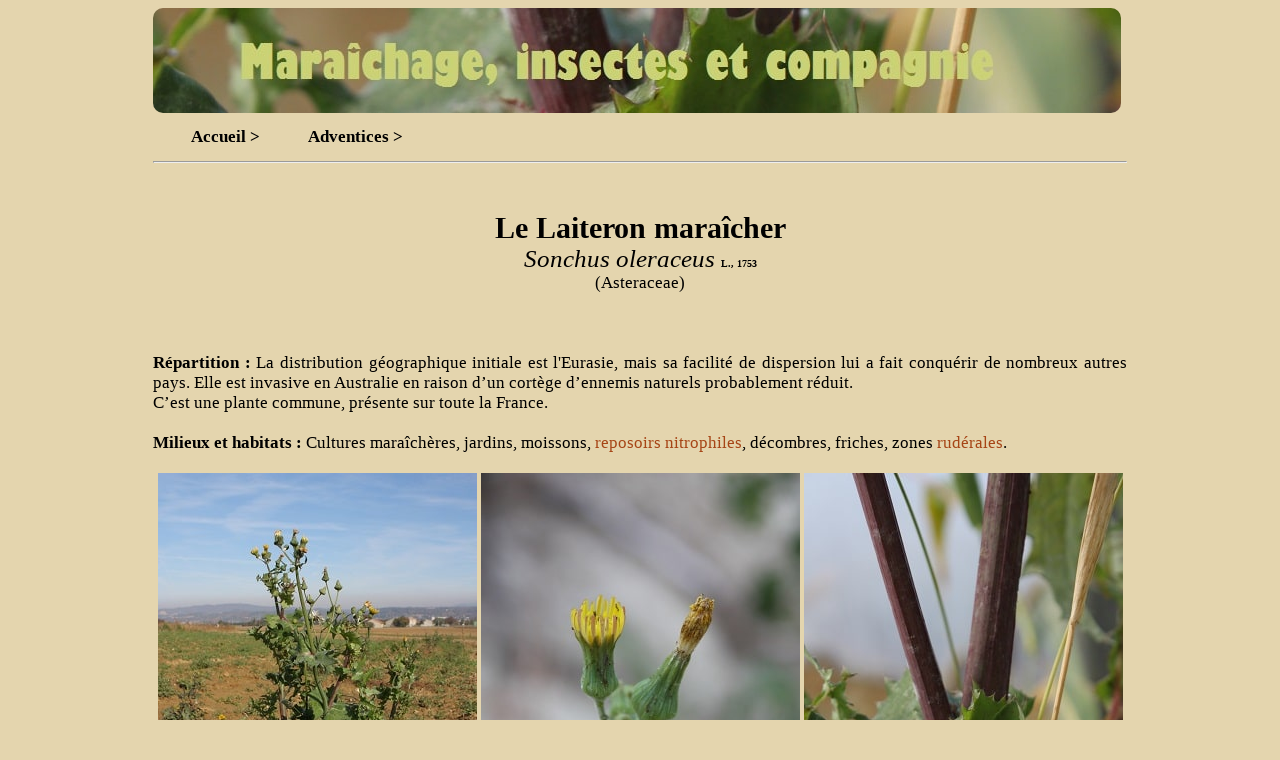

--- FILE ---
content_type: text/html
request_url: http://xn--marachageinsectes-yvb.com/mar/doc/sonchus_oleraceus.html
body_size: 2475
content:
<!DOCTYPE html>
<html>
    <head>
        <meta http-equiv="Content-Type" content="text/html; charset=utf-8" />
		<meta http-equiv="Content-Language" content="fr" />
		<meta http-equiv="Pragma" content="no-cache" />
		<link rel="stylesheet" href="../../index.css" />
        <title>Laiteron maraîcher - Sonchus oleraceus</title>
		<meta name="description" content="Fiche descriptive du laiteron maraîcher - Maraîchage biologique">
	</head>
	
	<body>
	<div id="bloc_page">
		<header>
			<img src="img_doc/banniere_oleraceus.jpg" class="header1" />
		</header>
				
		<section>
			<nav>
				<ul>
					 <li><a href="../../index.html">Accueil ></a></li>
					 <li><a href="../mh_liste.html">Adventices ></a></li>
					 <li><a href="#"></a></li>
				</ul>
			</nav>
			
			<hr><br /><br />
			
			<p><h1><b>Le Laiteron maraîcher</b></h1>
			<h2><i><strong>Sonchus oleraceus </strong></i><font size="1"> L., 1753</font></h2>
			<div class="centre">(Asteraceae)</div><br /><br /><br />
			
			<b>Répartition : </b>La distribution géographique initiale est l'Eurasie, mais sa facilité de dispersion lui a fait conquérir de nombreux autres pays. Elle est invasive en Australie en raison d’un cortège d’ennemis naturels probablement réduit.<br />
			C’est une plante commune, présente sur toute la France.<br /><br />
			
			<b>Milieux et habitats : </b>Cultures maraîchères, jardins, moissons, <a class="bulle">reposoirs nitrophiles<span>Zone de repos d'animaux domestiques ou sauvages, abondament fumée.</span></a>, décombres, friches, zones <a class="bulle">rudérales<span>Plantes qui poussent spontanément dans un milieu "anthropisé", c'est à dire modifié du fait de l'activité ou de la présence humaine.</span></a>.<br /><br />
			
			<div class="centre">
			<img src="img_doc/sonchus_oleraceus1.jpg" alt="Sonchus oleraceus - Laiteron des jardins" />&nbsp;<img src="img_doc/sonchus_oleraceus2.jpg" alt="Sonchus oleraceus - Laiteron des jardins" />&nbsp;<img src="img_doc/sonchus_oleraceus3.jpg" alt="Sonchus oleraceus - Laiteron des jardins" /></div>
						
			<div class="dessous"></div><br />
			<b>Description : </b>Annuelle (sous certaines conditions climatiques se comporter en vivace) de 30 à 100 cm de hauteur, floraison de juin à octobre.<br />
			- Grosse racine pivotante et profonde
			- Tige dressée, peu <a class="bulle">rameuse<span>Divisée en plusieurs tiges secondaires.</span></a>, lisse ou un peu <a class="bulle">glanduleuse<span>Muni de glandes.</span></a> au sommet, souvent de teintes pourpres, sont creuses et produisent du latex .<br /> 
			- Feuilles <a class="bulle">glabres<span>Adjectif désignant une plante ou une partie de plante ne portant pas de poils.</span></a>, <div class="imghaut"><a class="bulle">roncinées<span>Feuille pennatifide, à lobes aigus et dirigés vers la base.</span></a><img src="img_doc/roncine.jpg"></div>-<div class="imghaut"><a class="bulle">pennatifides<span>Feuille pennée, à lobes atteignant à peu près le milieu de chaque demi-limbe.</span></a><img src="img_doc/pennatifide.jpg"></div> ou <div class="imghaut"><a class="bulle">pennatipartites<span>Feuille pennée, à partitions dépassant le milieu de chaque demi-limbe.</span></a><img src="img_doc/pennatipartite.jpg"></div>, à <a class="bulle">lobes<span>Division d'un organe. En parlant d'une feuilles : divisions larges séparé par des échancrures arrondies.</span></a> <div class="imghaut"><a class="bulle">dentés<span>Bordé de dents, de petites échancrures triangulaires égales ou inégales.</span></a><img src="img_doc/dentee.jpg"></div>, rétrécis de la base au sommet, le terminal triangulaire plus grand, les <a class="bulle">caulinaires<span>Qui tient à la tige.</span></a> <div class="imghaut"><a class="bulle">embrassantes<span>Se dit d'une feuille dépourvue de pétiole et dont la base du limbe entoure plus ou moins complètement la tige ou un rameau.</span></a><img src="img_doc/embrassante.jpg"></div>, à <div class="imghaut"><a class="bulle">oreillettes<span>Les oreillettes ou auricules, sont des appendices situés à la base du limbe d'une feuille embrassante.</span></a><img src="img_doc/auricule.jpg"></div> <div class="imghaut"><a class="bulle">acuminées<span>Organe dont le sommet se termine brusquement en pointe allongée et effilée.</span></a><img src="img_doc/acumine.jpg"></div>, étalées, les inférieures à <a class="bulle">pétiole<span>Queue de la feuille.</span></a> largement <a class="bulle">ailé<span>Membrane mince accompagnant certains organes (tiges, fruits ...).</span></a>.<br />  
			- <div class="imghaut"><a class="bulle">Involucre<span>Ensemble de bractées formant à la base de certaines inflorescences une sorte de collerette.</span></a><img src="img_doc/involucre.jpg"></div> glabre parfois floconneux à la base.<br /> 
			- Fleurs jaunes.<br /><br />
			
			<b>Différents noms communs : </b>Laiteron des jardins, Laiteron maraîcher, Laiteron potager, Laiteron lisse.<br /><br />
			
			<b>Incidence sur les cultures : </b>C'est une adventice posant peu de gênes, celle-ci ne germant jamais en très grande quantité. Attention toutefois à son gabarit parfois imposant, exerçant une concurrence non négligeable.<br />
			
			<br /><br /><hr><br /><br /></p>
			
			<footer>
			<div class="texte08em"><b>Source textes:</b><br />
			Atlas écologique et floristique de la Drôme (Luc Garraud).<br />
			<a href="https://www.florealpes.com/index.php">Flore Alpes</a> (Franck Le Driant).<br />
			Flore de la France (H. Coste).<br />
			<a href="https://www.tela-botanica.org/">Telabotanica</a>.<br /><br />
			<b>Sources photographique:</b><br />
			Rémy Valeix</div><br /><br /><br /><br /><br /><br /><br /><br /><br /><br /><br /><br /><br /><br /><br /><br /><br /><br /><br /><br />
			</footer>
			
		
		</section>
	</div>	
	</body>
</html>




--- FILE ---
content_type: text/css
request_url: http://xn--marachageinsectes-yvb.com/index.css
body_size: 4947
content:
body
{	background-color: #e4d5ae;
	font-size: 17px;
	font-family:times new roman,sans-serif;
	text-align: justify;}

#bloc_page
{   width: 974px;
    margin: auto;}

#bloc_page1
{    width: 480px;
     margin: auto;
	 float: left;
	}
	
#bloc_page2
{    width: 490px;
     margin: auto;
	 float: right;
	 }

.header1
{	 border-radius: 10px;
	 border: 3px #1l083c solid;}

ul
{    position:relative;
     height:2em;
     margin:0px 10px;
     padding:0px;
     white-space:nowrap;
	 font-weight: bold;}

ul li
{    display:inline;
     text-align:center;}

ul li a
{    display:inline-block;
     padding:.5em .2em;
     color:black;
     text-decoration:none;
     width:7em;}

ul li a:hover
{    color: black;
     text-decoration:none;}

ul li:last-child::after
{   content:"";
     position:absolute;
     left:0px;
     bottom:2px;
     display:block;
     width:2em;
     height:1px;
     transition: all .5s ease;}
	 
ul li:hover ~ li:last-child::after,
ul li:last-child:hover::after{background:green;}

ul li:nth-child(1):hover ~ li:last-child::after{left:1em;width:4em;}
ul li:nth-child(2):hover ~ li:last-child::after{left:8.5em;width:4em;}
ul li:nth-child(3):hover ~ li:last-child::after{left:16em;width:4em;}
ul li:nth-child(4):hover ~ li:last-child::after{left:23em;width:4em;}
ul li:nth-child(5):hover ~ li:last-child::after{left:29.5em;width:4em;}
	
.vignette
{	 border-radius: 10px 10px 0px 0px;
	 border: 1px #cbd175 solid;
	 box-shadow: 3px -5px 30px 0.5px #9bb83c;}

.vignette:hover
{   box-shadow: 3px -5px 20px 5px #6f9309;}

a
{	text-decoration: none;
	color:#008000;}
	
a:hover
{	text-decoration: underline;
	color:#a64516;}

.couleur
{	background-color: #d9cf99;
	border-radius: 10px 10px 10px 10px;}

.coin
{ 	border-radius: 10px 0px 0px 10px;}

.left
{	text-align: left;}

.right
{	text-align: right;}

.gauche
{	 float: left;
	 padding-right: 10px;}

.droite
{	 float: right;
	 padding-left: 10px;}

.dessous
{	 clear: both;}

.centre
{	 text-align: center;}

.texte08em
{	 font-size: 0.8em;}

.texte20px
{	font-size: 20px;}

p
{	margin-top: 0px;
	margin-bottom: 0px;}

h1
{	font-weight: bold;
	font-size: 30px;
	text-align: center;
	margin-top: 0px;
	margin-bottom: 0px;}

h2
{	font-weight: bold;
	font-size: 25px;
	text-align: center;
	margin-top: 0px;
	margin-bottom: 0px;}

h3
{	font-weight: bold;
	font-size: 20px;
	text-align: left;
	margin-top: 0px;
	margin-bottom: 0px;}	
	
h4
{	font-weight: bold;
	font-size: 25px;
	text-align: left;
	margin-top: 0px;
	margin-bottom: 0px;}
	
table
{  	border-collapse: collapse;
	font-size: 17px;
	text-align: left;}

td, th 
{   border: 1px solid black;
	padding-right: 10px;
	padding-left: 5px;
	padding-bottom: 2px;
	padding-top: 2px;
	vertical-align: top;	}

Strong
{	font-weight: normal;}

em
{	font-style: normal;}

.imgdroite
{   display: inline-block;
    position:relative;}

.imgdroite img 
{   position:absolute;
    left:-9999em;
    top:0;}

.imgdroite:hover img
{   left: -1px;
    top: -190px;
    border-radius: 20px;}

.imgdroite1
{   display: inline-block;
    position:relative;}

.imgdroite1 img 
{   position:absolute;
    left:-9999em;
    top:0;}

.imgdroite1:hover img
{   left: -350px;
    top: -325px;
    border-radius: 20px;}

.imghaut
{  display: inline-block;
    position:relative;}
	
.imghaut img 
{   position:absolute;
    left:-9999em;
    top:0;}

.imghaut:hover img
{   left: -1px;
    top: -295px;
    border-radius: 20px;}

.imghaut1
{  display: inline-block;
    position:relative;}
	
.imghaut1 img 
{   position:absolute;
    left:-9999em;
    top:0;}

.imghaut1:hover img
{   left: -300px;
    top: -485px;
    border-radius: 20px;}

.imghaut2
{  display: inline-block;
    position:relative;}
	
.imghaut2 img 
{   position:absolute;
    left:-9999em;
    top:0;}

.imghaut2:hover img
{   left: -300px;
    top: -370px;
    border-radius: 20px;}
	
.imghaut3
{  display: inline-block;
    position:relative;}
	
.imghaut3 img 
{   position:absolute;
    left:-9999em;
    top:0;}

.imghaut3:hover img
{   left: -275px;
    top: -295px;
    border-radius: 20px;}

a.bulle { 
position:relative;
color:#a64516;
text-decoration:none;
font-family:times new roman, sans-serif;
text-align:center;
font-size:17px;
}

a.bulle:hover {
text-decoration: underline;
background: none;
z-index: 50;
}

a.bulle span {
display: none;
}

a.bulle:hover span {
display: block;
position: absolute;
top: 25px; 
left: 50%; 
font-family:times new roman, sans-serif;
text-align:center;
font-size:17px;
color:black;
font-weight:normal;
width:400%;
background: #e4d1ae;
padding: 5px;
border: #7f4711 solid 1px ;
text-indent: 0;
transform: translateX(-50%);
opacity: 0.95;
}

